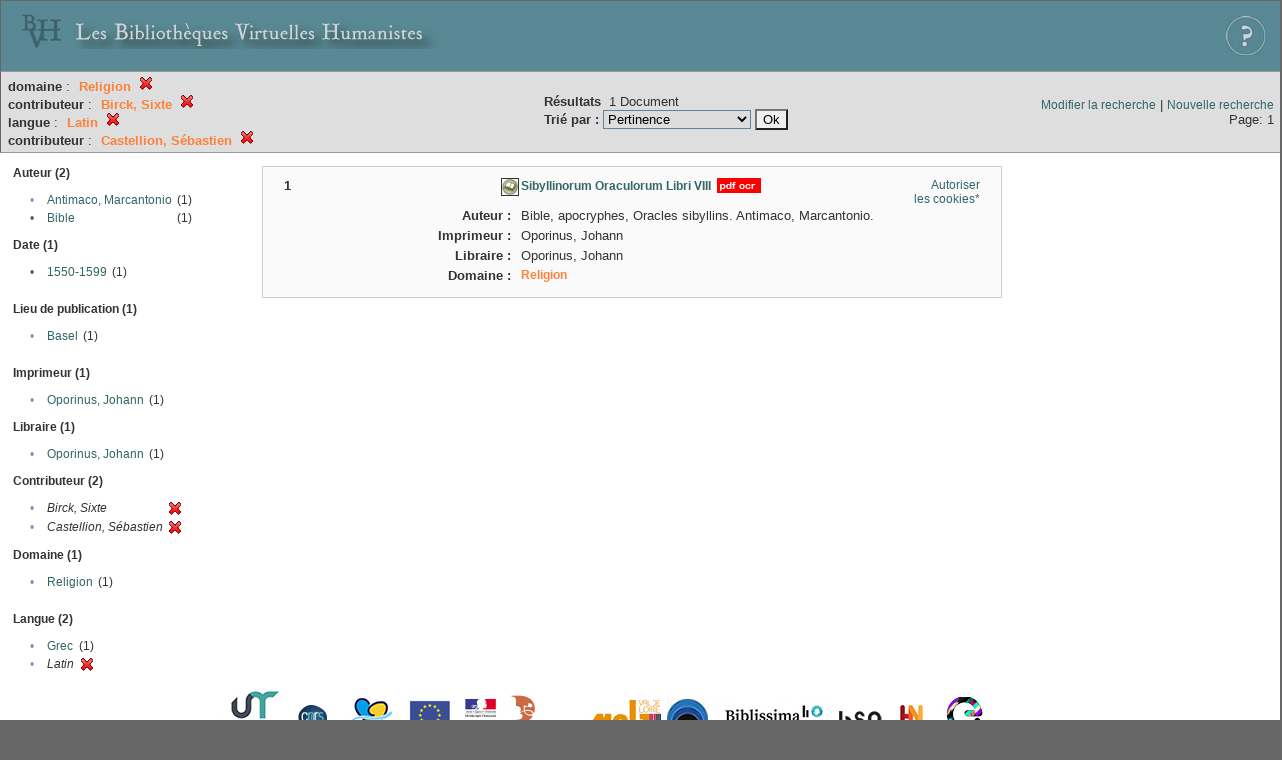

--- FILE ---
content_type: text/html;charset=UTF-8
request_url: http://xtf.bvh.univ-tours.fr/xtf/search?subject=Religion;f1-editor=Birck,%20Sixte;f2-language=Latin;f3-editor=Castellion,%20S%C3%A9bastien
body_size: 2693
content:

<!DOCTYPE html
  PUBLIC "-//W3C//DTD XHTML 1.0 Transitional//EN" "http://www.w3.org/TR/xhtml1/DTD/xhtml1-transitional.dtd">
<html xmlns="http://www.w3.org/1999/xhtml" xml:lang="en" lang="en"><head><meta http-equiv="Content-Type" content="text/html; charset=UTF-8; charset=UTF-8" /><title>XTF : Résultat de la recherche</title><link rel="stylesheet" href="css/default/results.css" type="text/css" /><link rel="shortcut icon" href="icons/default/favicon.ico" /><script src="script/yui/yahoo-dom-event.js" type="text/javascript"></script><script src="script/yui/connection-min.js" type="text/javascript"></script><script src="http://xtf.bvh.univ-tours.fr/xtf/script/jquery.js" type="text/javascript"></script><script src="http://xtf.bvh.univ-tours.fr/xtf/script/jquery.cookie.js" type="text/javascript"></script><script src="http://xtf.bvh.univ-tours.fr/xtf/script/jquery.ui.all.js" type="text/javascript"></script><script src="http://xtf.bvh.univ-tours.fr/xtf/script/jquery.tooltip.js" type="text/javascript"></script><script src="http://xtf.bvh.univ-tours.fr/xtf/script/tv.js" type="text/javascript"></script><script type="text/javascript">

  var _gaq = _gaq || [];
  _gaq.push(['_setAccount', 'UA-28856262-1']);
  _gaq.push(['_trackPageview']);

  (function() {
    var ga = document.createElement('script'); ga.type = 'text/javascript'; ga.async = true;
    ga.src = ('https:' == document.location.protocol ? 'https://ssl' : 'http://www') + '.google-analytics.com/ga.js';
    var s = document.getElementsByTagName('script')[0]; s.parentNode.insertBefore(ga, s);
  })();

</script></head><body><div class="header">
        <a href="http://www.bvh.univ-tours.fr/"><img class="your-logo" href="http://www.bvh.univ-tours.fr/" alt="Bibliothèques Virtuelles Humanistes" src="icons/default/bandeau.jpg" /></a>

                 <a href="docs/aide.html" target="_blank" style="float:right;padding:15px;"><img src="icons/default/aide.jpg" /></a>
        <br class="clear" />

      </div><div class="resultsHeader"><table><tr><td><div class="query"><div class="label"></div><div class="subQuery">
   
   
   
   
   
   
   
   
   
   
   
   
   
      <b>domaine</b> :
         <span class="subhit">Religion</span>
       <a href="http://xtf.bvh.univ-tours.fr/xtf/search?f1-editor=Birck, Sixte;f2-language=Latin;f3-editor=Castellion, S%C3%A9bastien"><img alt="Supprimer le critère de tri" title="Supprimer le critère de tri" src="http://xtf.bvh.univ-tours.fr/xtf/icons/default/fermer.png" /></a><br />
      
         <b>contributeur</b> :
            <span class="subhit">Birck, Sixte</span>
          <a href="http://xtf.bvh.univ-tours.fr/xtf/search?subject=Religion;f2-language=Latin;f3-editor=Castellion, S%C3%A9bastien"><img alt="Supprimer le critère de tri" title="Supprimer le critère de tri" src="http://xtf.bvh.univ-tours.fr/xtf/icons/default/fermer.png" /></a><br />
         <b>langue</b> :
            <span class="subhit">Latin</span>
          <a href="http://xtf.bvh.univ-tours.fr/xtf/search?subject=Religion;f1-editor=Birck, Sixte;f3-editor=Castellion, S%C3%A9bastien"><img alt="Supprimer le critère de tri" title="Supprimer le critère de tri" src="http://xtf.bvh.univ-tours.fr/xtf/icons/default/fermer.png" /></a><br />
         <b>contributeur</b> :
            <span class="subhit">Castellion, Sébastien</span>
          <a href="http://xtf.bvh.univ-tours.fr/xtf/search?subject=Religion;f1-editor=Birck, Sixte;f2-language=Latin"><img alt="Supprimer le critère de tri" title="Supprimer le critère de tri" src="http://xtf.bvh.univ-tours.fr/xtf/icons/default/fermer.png" /></a><br />
      
   
</div></div><td><b>Résultats</b> 
                        <span id="itemCount">1</span> Document<br /><form method="get" action="http://xtf.bvh.univ-tours.fr/xtf/search"><b>Trié par : </b><select size="1" name="sort"><option value="" selected="selected">Pertinence</option><option value="title">Titre</option><option value="creator">Auteur</option><option value="year">Date d'édition</option><option value="pubPlace">Lieu de publication</option><option value="imprimeur">Imprimeur</option><option value="publidate">Date de mise en ligne</option></select><input type="hidden" name="subject" value="Religion" /><input type="hidden" name="f1-editor" value="Birck, Sixte" /><input type="hidden" name="f2-language" value="Latin" /><input type="hidden" name="f3-editor" value="Castellion, Sébastien" /> <input type="submit" value="Ok" /></form></td></td><td class="right"><a href="http://xtf.bvh.univ-tours.fr/xtf/search?subject=Religion;f1-editor=Birck, Sixte;f2-language=Latin;f3-editor=Castellion, S%C3%A9bastien;smode=simple-modify">Modifier la recherche</a> | <a href="http://xtf.bvh.univ-tours.fr/xtf/search">Nouvelle recherche</a><span class="right"><br />Page: 1</span></td></tr></table></div><div class="results"><table><tr><td class="facet"><div class="facet"><div class="facetName">Auteur (2)</div><div class="facetGroup"><table><tr><td class="col1">•</td><td class="col2"><a href="search?subject=Religion;f1-editor=Birck, Sixte;f2-language=Latin;f3-editor=Castellion, S%C3%A9bastien;f4-creator=Antimaco, Marcantonio">Antimaco, Marcantonio</a></td><td class="col3">
                  (1)
               </td></tr><tr><td class="col1"><a href="search?subject=Religion;f1-editor=Birck, Sixte;f2-language=Latin;f3-editor=Castellion, S%C3%A9bastien;f4-creator=Bible">

                     •
                  </a></td><td class="col2"><a href="search?subject=Religion;f1-editor=Birck, Sixte;f2-language=Latin;f3-editor=Castellion, S%C3%A9bastien;f4-creator=Bible">Bible</a></td><td class="col3">
                  (1)
               </td></tr></table></div></div><div class="facet"><div class="facetName">Date (1)</div><div class="facetGroup"><table><tr><td class="col1"><a href="search?subject=Religion;f1-editor=Birck, Sixte;f2-language=Latin;f3-editor=Castellion, S%C3%A9bastien;f4-date=1550-1599">

                     •
                  </a></td><td class="col2"><a href="search?subject=Religion;f1-editor=Birck, Sixte;f2-language=Latin;f3-editor=Castellion, S%C3%A9bastien;f4-date=1550-1599">1550-1599</a></td><td class="col3">
                  (1)
               </td></tr></table></div></div><div class="facet"><div class="facetName"></div><div class="facetGroup"><table></table></div></div><div class="facet"><div class="facetName">Lieu de publication (1)</div><div class="facetGroup"><table><tr><td class="col1">•</td><td class="col2"><a href="search?subject=Religion;f1-editor=Birck, Sixte;f2-language=Latin;f3-editor=Castellion, S%C3%A9bastien;f4-pubPlace=Basel">Basel</a></td><td class="col3">
                  (1)
               </td></tr></table></div></div><div class="facet"><div class="facetName"></div><div class="facetGroup"><table></table></div></div><div class="facet"><div class="facetName">Imprimeur (1)</div><div class="facetGroup"><table><tr><td class="col1">•</td><td class="col2"><a href="search?subject=Religion;f1-editor=Birck, Sixte;f2-language=Latin;f3-editor=Castellion, S%C3%A9bastien;f4-imprimeur=Oporinus, Johann">Oporinus, Johann</a></td><td class="col3">
                  (1)
               </td></tr></table></div></div><div class="facet"><div class="facetName">Libraire (1)</div><div class="facetGroup"><table><tr><td class="col1">•</td><td class="col2"><a href="search?subject=Religion;f1-editor=Birck, Sixte;f2-language=Latin;f3-editor=Castellion, S%C3%A9bastien;f4-libraire=Oporinus, Johann">Oporinus, Johann</a></td><td class="col3">
                  (1)
               </td></tr></table></div></div><div class="facet"><div class="facetName">Contributeur (2)</div><div class="facetGroup"><table><tr><td class="col1">•</td><td class="col2"><i>Birck, Sixte</i></td><td class="col3"><a href="search?subject=Religion;f2-language=Latin;f3-editor=Castellion, S%C3%A9bastien"><img alt="Supprimer le critère de tri" title="Supprimer le critère de tri" src="http://xtf.bvh.univ-tours.fr/xtf/icons/default/fermer.png" /></a></td></tr><tr><td class="col1">•</td><td class="col2"><i>Castellion, Sébastien</i></td><td class="col3"><a href="search?subject=Religion;f1-editor=Birck, Sixte;f2-language=Latin"><img alt="Supprimer le critère de tri" title="Supprimer le critère de tri" src="http://xtf.bvh.univ-tours.fr/xtf/icons/default/fermer.png" /></a></td></tr></table></div></div><div class="facet"><div class="facetName">Domaine (1)</div><div class="facetGroup"><table><tr><td class="col1">•</td><td class="col2"><a href="search?subject=Religion;f1-editor=Birck, Sixte;f2-language=Latin;f3-editor=Castellion, S%C3%A9bastien;f4-subject=Religion">Religion</a></td><td class="col3">
                  (1)
               </td></tr></table></div></div><div class="facet"><div class="facetName"></div><div class="facetGroup"><table></table></div></div><div class="facet"><div class="facetName">Langue (2)</div><div class="facetGroup"><table><tr><td class="col1">•</td><td class="col2"><a href="search?subject=Religion;f1-editor=Birck, Sixte;f2-language=Latin;f3-editor=Castellion, S%C3%A9bastien;f4-language=Grec">Grec</a></td><td class="col3">
                  (1)
               </td></tr><tr><td class="col1">•</td><td class="col2"><i>Latin</i></td><td class="col3"><a href="search?subject=Religion;f1-editor=Birck, Sixte;f3-editor=Castellion, S%C3%A9bastien"><img alt="Supprimer le critère de tri" title="Supprimer le critère de tri" src="http://xtf.bvh.univ-tours.fr/xtf/icons/default/fermer.png" /></a></td></tr></table></div></div></td><td class="docHit"><div id="main_1" class="docHit"><table cellspacing="0"><tr height="25px;"><td class="col1"><b>1</b></td><td rowspan="20" width="125px" align="top" valign="middle" style="padding-right:1px;"><br /></td><td class="col2"><img class="typeIcon" border="1px solid #666;;" src="http://xtf.bvh.univ-tours.fr/xtf/icons/default/facsimile.png" alt="Corpus Fac-similés" title="Corpus Fac-similés" /></td><td class="col3"><a href="http://xtf.bvh.univ-tours.fr/xtf/data/pdf/B412696201_Hb276_mrc/B412696201_Hb276_mrc.pdf"><strong>Sibyllinorum Oraculorum Libri VIII</strong></a> <span class="typeIcon"><img src="http://xtf.bvh.univ-tours.fr/xtf/icons/default/i_pdf.gif" class="typeIcon" /></span></td><td class="col4"><span><a href="javascript:alert('Pour utiliser le panier, votre navigateur doit autoriser les cookies.')">Autoriser les cookies*</a></span></td></tr><tr height="20px;"><td class="col1"> </td><td class="col2"><b>Auteur :  </b></td><td class="col3">Bible, apocryphes, Oracles sibyllins. Antimaco, Marcantonio. </td></tr><tr height="20px;"><td class="col1"> </td><td class="col2"><b>Imprimeur :  </b></td><td class="col3">Oporinus, Johann</td></tr><tr height="20px;"><td class="col1"> </td><td class="col2"><b>Libraire :  </b></td><td class="col3">Oporinus, Johann</td></tr><!-- Encodage:  --><tr height="20px;"><td class="col1"> </td><td class="col2"><b>Domaine :  </b></td><td class="col3"><a href="http://xtf.bvh.univ-tours.fr/xtf/search?subject=Religion;subject-join=exact;smode=simple;rmode=none;style=;brand=default"><span class="hit">Religion</span></a></td></tr></table></div></td></tr></table></div><div class="footer">
         <img src="http://www.bvh.univ-tours.fr/consult/basdepage.jpg" />
         <a href="http://xtf.cdlib.org/" target="_blank" style="font-family:Garamond;margin:5px;">Powered by XTF</a>
<!--         <img height="20px" style="margin-bottom:14px;" src="icons/default/xtf_logo.gif"/>-->
      </div></body></html>